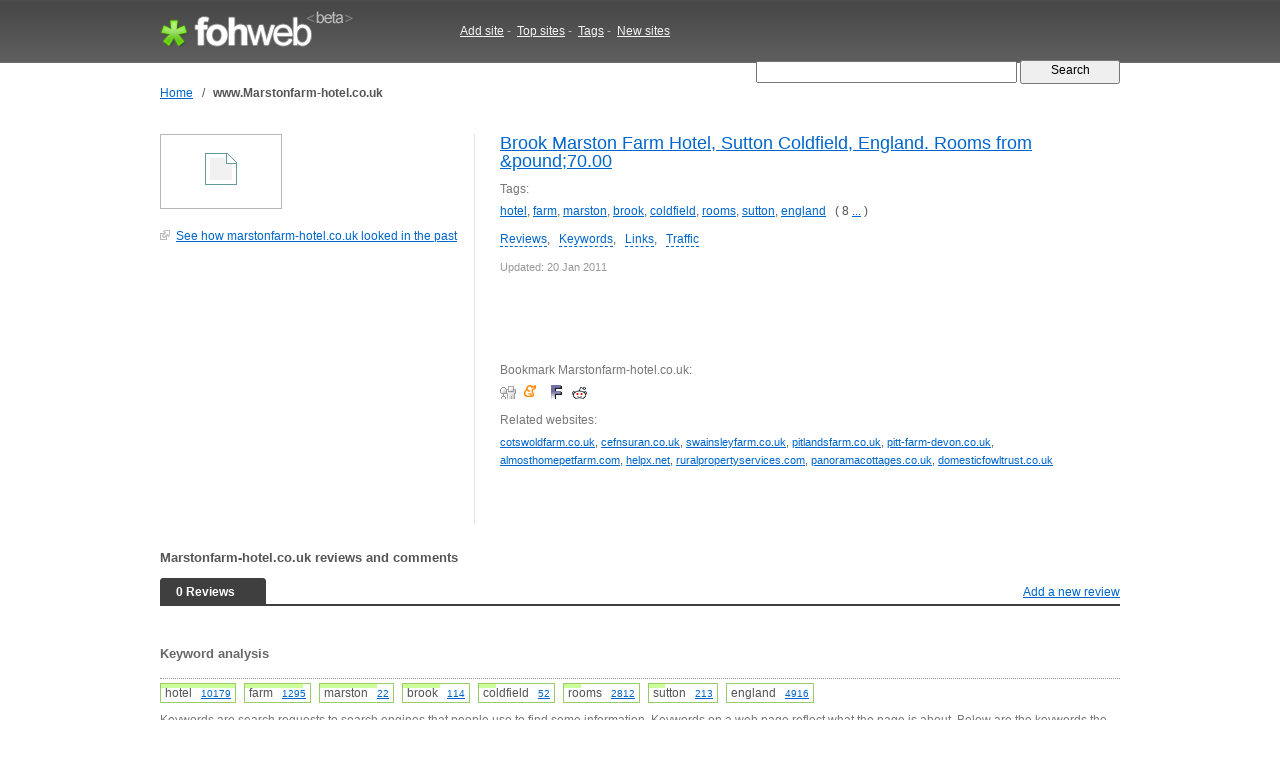

--- FILE ---
content_type: text/html; charset=UTF-8
request_url: http://widget.fohweb.com/www.marstonfarm-hotel.co.uk
body_size: 18125
content:
<!DOCTYPE html PUBLIC "-//W3C//DTD XHTML 1.0 Strict//EN"

     "http://www.w3.org/TR/xhtml1/DTD/xhtml1-strict.dtd">
<html xmlns="http://www.w3.org/1999/xhtml">
<head>
<meta http-equiv="Content-Type" content="text/html; charset=utf-8" />
<title>Marstonfarm-hotel.co.uk: Reviews and Comments | www.Marstonfarm-hotel.co.uk</title>
<meta name="author" content="Fohweb.com" />
<meta name="description" content="Reviews and Comments about Marstonfarm-hotel.co.uk website" />
<meta name="keywords" content="website reviews, comments, feedbacks, reports, Marstonfarm-hotel.co.uk" />
<meta name="language" content="en-US"/>
<meta name="distribution" content="global"/>
<meta name="rating" content="general"/>
<meta name="robots" content="index,follow"/>
<script type="text/javascript" src="/content/theme/fohweb/site.js"></script>
<link rel="shortcut icon" href="/favicon.ico" type="image/x-icon">
<link href="/content/theme/fohweb/style.css?i=20111203" rel="stylesheet" type="text/css" />
<!--[if lte IE 6]>
<link rel="stylesheet" type="text/css" href="/content/theme/fohweb/ie.css?i=20110908" />
<![endif]-->
<script type="text/javascript">

  var _gaq = _gaq || [];
  _gaq.push(['_setAccount', 'UA-26685341-2']);
  _gaq.push(['_trackPageview']);

  (function() {
    var ga = document.createElement('script'); ga.type = 'text/javascript'; ga.async = true;
    ga.src = ('https:' == document.location.protocol ? 'https://ssl' : 'http://www') + '.google-analytics.com/ga.js';
    var s = document.getElementsByTagName('script')[0]; s.parentNode.insertBefore(ga, s);
  })();
  
</script>
<style>#reconfirm{display:none}</style><script src="https://www.google.com/recaptcha/api.js"></script></head>
<body>
<div id="header"><div id="header-wrap"><div class="header-logo"><a id="logo-container" href="/" title="Fohweb home"><img id="logo" src="/content/theme/fohweb/img/pix.gif" alt="Fohweb home" border="0"></a></div>
<div class="header-nav">
<a href="/addsite/">Add site</a><span class="navspace">&nbsp;-&nbsp;</span>
<a href="/top/">Top sites</a><span class="navspace">&nbsp;-&nbsp;</span>
<a href="/tag/">Tags</a><span class="navspace">&nbsp;-&nbsp;</span>
<a href="/new/">New sites</a> 
</div><div class="header-search">
<form action="/"><div>
<input type="text" name="q" size="31" class="q" value="" />
<input class="qb" type="submit" name="sa" value="  Search  " />
</div></form></div></div></div><div id="wrap"><div id="container"><div id="navigation"><table border=0 class=navigation cellpadding="0" cellspacing="0"><tr><td><a href="/">Home</a></td><td width=20 align=center>&nbsp;/&nbsp;</td><td><h1>www.Marstonfarm-hotel.co.uk</h1></td></tr></table></div><div class="site_content"><div class="site_c2"><div class="site_c2pad"><!--t-->
<table cellpadding=0 cellspacing=0><tr><td valign=top><div class="thumb"><a href="/visit/?name1=519323&name2=marstonfarm-hotel" rel="nofollow"><img src="http://ico.fohweb.com/marstonfarm-hotel.co.uk" border="0" class="thumb" /></a></div><br>
<a class="offsite" target="_blank" href="http://web.archive.org/web/*/marstonfarm-hotel.co.uk" rel="nofollow">See how marstonfarm-hotel.co.uk looked in the past</a>
</td><tr></table>
<div style="padding-top:6px;font-size:11px; width:100px;"></div><br><!--t--><div class="ads-300-1"><script type="text/javascript"><!--
google_ad_client = "ca-pub-1812196825396046";
/* fohweb.com 300x250 */
google_ad_slot = "3616114990";
google_ad_width = 300;
google_ad_height = 250;
//-->
</script>
<script type="text/javascript"
src="http://pagead2.googlesyndication.com/pagead/show_ads.js">
</script></div></div></div><div class="site_c1"><div class="content_row"><h2><a title="Brook Marston Farm Hotel, Sutton Coldfield, England. Rooms from &amp;pound;70.00" href="http://marstonfarm-hotel.co.uk" target="_blank">Brook Marston Farm Hotel, Sutton Coldfield, England. Rooms from &amp;pound;70.00</a></h2></div><div class="content_row"><div class="label">Tags:</div> <a href="/tag/hotel/">hotel</a>, <a href="/tag/farm/">farm</a>, <a href="/tag/marston/">marston</a>, <a href="/tag/brook/">brook</a>, <a href="/tag/coldfield/">coldfield</a>, <a href="/tag/rooms/">rooms</a>, <a href="/tag/sutton/">sutton</a>, <a href="/tag/england/">england</a> &nbsp; ( 8 <a href="#keywords">...</a> )</div><div class="content_row"><div id="site_menu"><a href="#reviews">Reviews</a>, &nbsp; <a href="#keywords">Keywords</a>, &nbsp; <a href="#links">Links</a>, &nbsp; <a href="#traffic">Traffic</a></div></div><div class="content_row"><span class="copy">Updated: 20 Jan 2011</span></div><div class="content_row"><div class="ads-468-1"><script type="text/javascript"><!--
google_ad_client = "ca-pub-1812196825396046";
/* fohweb.com 468x60 */
google_ad_slot = "8700563829";
google_ad_width = 468;
google_ad_height = 60;
//-->
</script>
<script type="text/javascript"
src="http://pagead2.googlesyndication.com/pagead/show_ads.js">
</script></div></div>
<div class="content_row"><div class="label">Bookmark Marstonfarm-hotel.co.uk:</div>
<a rel="nofollow" class="i-a-digg" title="Add http://marstonfarm-hotel.co.uk to digg" alt="Add http://marstonfarm-hotel.co.uk to digg" href="http://digg.com/submit?phase=2&amp;url=http://marstonfarm-hotel.co.uk">&nbsp;</a>
<a rel="nofollow" class="i-a-meneame" title="Meneame" alt="Meneame" href="http://www.meneame.net/submit.php?url=http://marstonfarm-hotel.co.uk">&nbsp;</a>
<a rel="nofollow" class="i-a-fark" alt="Add http://marstonfarm-hotel.co.uk to fark" alt="Add http://marstonfarm-hotel.co.uk to fark" href="http://cgi.fark.com/cgi/fark/edit.pl?new_url=http://marstonfarm-hotel.co.uk&amp;linktype=Misc">&nbsp;</a>
<a rel="nofollow" class="i-a-reddit" alt="Add http://marstonfarm-hotel.co.uk to reddit" alt="Add http://marstonfarm-hotel.co.uk to reddit" href="http://reddit.com/submit?url=http://marstonfarm-hotel.co.uk">&nbsp;</a>
</div><div class="content_row"><div class="label">Related websites:</div> <span style="font-size:90%"><a href="/www.cotswoldfarm.co.uk">cotswoldfarm.co.uk</a>, <a href="/www.cefnsuran.co.uk">cefnsuran.co.uk</a>, <a href="/www.swainsleyfarm.co.uk">swainsleyfarm.co.uk</a>, <a href="/www.pitlandsfarm.co.uk">pitlandsfarm.co.uk</a>, <a href="/www.pitt-farm-devon.co.uk">pitt-farm-devon.co.uk</a>, <a href="/www.almosthomepetfarm.com">almosthomepetfarm.com</a>, <a href="/www.helpx.net">helpx.net</a>, <a href="/www.ruralpropertyservices.com">ruralpropertyservices.com</a>, <a href="/www.panoramacottages.co.uk">panoramacottages.co.uk</a>, <a href="/www.domesticfowltrust.co.uk">domesticfowltrust.co.uk</a></span></div></div></div></div><div class="clear">&nbsp;</div>
<div class="site_review"><a name="reviews"></a>
<h2>Marstonfarm-hotel.co.uk  reviews and comments</h2>
<div class="review_line"><table width=100% border="0" cellpadding=0 cellspacing=0><tr>
<td style="padding:0;color:#ffffff"><b>0 Reviews</b></td>
<td style="padding:0" align=right><a href='javascript://' onclick="if(document.getElementById('id_coment').style.display=='none')document.getElementById('id_coment').style.display='block';else document.getElementById('id_coment').style.display='none';" style="font-size:100%">Add a new review</a></td>
</tr></table></div><div id="id_coment" class="review_form" style="display:none;"><form action="/www.marstonfarm-hotel.co.uk" method="POST"><table class="form1">
<tr><td>Name:<br>
<input style="width:340px;" type="text" name="reviewname" value="">
</td></tr>
<tr><td>Review:<br>
<textarea style="width:340px;height:100px;"  name="reviewcontent"></textarea>
</td></tr>
<tr><td><select name="reviewrating">
<option value=0>Rating</option>
<option value=5 class=rating5>Very good</option>
<option value=4 class=rating4>Good</option>
<option value=3 class=rating3>Average</option>
<option value=2 class=rating2>Fair</option>
<option value=1 class=rating1>Poor</option>
</select></td></tr>
<tr><td><input type="text" name="name_reconfirm" value="" id="reconfirm"><div class="g-recaptcha" data-sitekey="6LfUDgwAAAAAAMnHWVzCcXUglA32xSAP0RtYrMgI"></div></td></tr>
<tr><td><input class="submit1" type="submit" name="reviewadd" value="Add a new review"></td></tr>
</table></form></div></div><div class="site_analys"><div class="pad"><div class="site_analys_box"><div class="caption">
<a name="keywords"></a><h3>Keyword analysis</h3></div>
<div class="datas"><div class="keyword"><div class="bg" style="width:100%;">&nbsp;</div><div class="txt">hotel &nbsp; <span class=total><a href="/tag/hotel/" title="Other sites related with &quot;hotel&quot;">10179</a></span></div></div><div class="keyword"><div class="bg" style="width:89%;">&nbsp;</div><div class="txt">farm &nbsp; <span class=total><a href="/tag/farm/" title="Other sites related with &quot;farm&quot;">1295</a></span></div></div><div class="keyword"><div class="bg" style="width:78%;">&nbsp;</div><div class="txt">marston &nbsp; <span class=total><a href="/tag/marston/" title="Other sites related with &quot;marston&quot;">22</a></span></div></div><div class="keyword"><div class="bg" style="width:56%;">&nbsp;</div><div class="txt">brook &nbsp; <span class=total><a href="/tag/brook/" title="Other sites related with &quot;brook&quot;">114</a></span></div></div><div class="keyword"><div class="bg" style="width:23%;">&nbsp;</div><div class="txt">coldfield &nbsp; <span class=total><a href="/tag/coldfield/" title="Other sites related with &quot;coldfield&quot;">52</a></span></div></div><div class="keyword"><div class="bg" style="width:23%;">&nbsp;</div><div class="txt">rooms &nbsp; <span class=total><a href="/tag/rooms/" title="Other sites related with &quot;rooms&quot;">2812</a></span></div></div><div class="keyword"><div class="bg" style="width:23%;">&nbsp;</div><div class="txt">sutton &nbsp; <span class=total><a href="/tag/sutton/" title="Other sites related with &quot;sutton&quot;">213</a></span></div></div><div class="keyword"><div class="bg" style="width:0%;">&nbsp;</div><div class="txt">england &nbsp; <span class=total><a href="/tag/england/" title="Other sites related with &quot;england&quot;">4916</a></span></div></div><div class=clear></div><span class="about">Keywords are search requests to search engines that people use to find some information. Keywords on a web page reflect what the page is about. Below are the keywords the site. Green line represents the frequency of keyword usage on the site.</span></div></div><div class="site_analys_box"><div class="caption">
<a name="links"></a><h3>Homepage links</h3>
</div><div class="datas"><div style="width:200px; height:24px;border:1px solid grey;float:left;border:1px solid #99CC66;margin-right:8px;">
         <div style="position:relative; background-color:#CCFF99; height:24px; width:100%"></div>
         <div style="position:relative; top:-22px;padding-left:4px;" >Internal - 11</div>
         </div><div style="width:200px; height:24px;border:1px solid grey;float:left;border:1px solid #FF6666;">
         <div style="position:relative; background-color:#FF9999; height:24px; width:0%"></div>
         <div style="position:relative; top:-22px;padding-left:4px;" >External - </div>
         </div><div class="clear"></div><br>                
<span class="about">Internal links from the site's home page define the general site's sections and serves as one of the most important factors of site ranking. External links  tie the site with other sites and determines the site's theme. Relation of external links to internal links influences the distribution of the site's rank for search engines. It's desirable that the amount of internal links prevail.</span></div></div><div class="site_analys_box">
<div class="caption"><h3>Content pages from the website</h3> <a name="se_bing1" href="http://bing.com/" target="_blank" class="i-bing">&nbsp;</a></div>
<div class="datas"><div style='padding-bottom:7px;'>
<div>1. Brook Marston Farm Hotel, Sutton Coldfield, England. Rooms from £ ...</div>
<div>Nestled amid 9 acres of countryside, this former farmhouse is set on the Birmingham/Fazeley Canal and is within easy reach of Birmingham NEC and the M6 toll road.</div>
<div><a rel="nofollow" href="http://www.marstonfarm-hotel.co.uk/">www.marstonfarm-hotel.co.uk</a></div>
</div></div></div><div class="site_analys_box">
<div class="caption"><h3>Related pages about the website</h3> <a name="se_bing1" href="http://bing.com/" target="_blank" class="i-bing">&nbsp;</a></div>
<div class="datas"><div style='padding-bottom:7px;'>
<div>1. Brook Marston Farm Hotel - Warwickshire - Brook Hotels</div>
<div>This is the official website on which to book rooms for Marston Farm Hotel in Sutton Coldfield near Birmingham. Surrounded by 9 acres of picturesque countryside, the 3 ...</div>
<div><a rel="nofollow" href="http://www.brook-hotels.co.uk/hotels/warwickshire/sutton-coldfield/marston-farm-hotel/">www.brook-hotels.co.uk/hotels/warwickshire/sutton-coldfield/marston-farm-hotel</a></div>
</div><div style='padding-bottom:7px;'>
<div>2. Marston Farm Hotel UK</div>
<div>Product Information Whether you?re looking for a city break, a rural escape or a romantic hideaway, the Two Night Hotel Break for the price of one is perfect for you.</div>
<div><a rel="nofollow" href="http://www.linkfiend.com/info/marston-farm-hotel/">www.linkfiend.com/info/marston-farm-hotel</a></div>
</div><div style='padding-bottom:7px;'>
<div>3. Marston Farm Hotel, Sutton Coldfield - Book Rooms Online</div>
<div>Marston Farm Hotel offers 4 star accommodation in Bodymoor Heath, nr. Birmingham, Sutton Coldfield, Warwickshire, B76 9JD. The 3 star Marston Farm Hotel near Birmingham ...</div>
<div><a rel="nofollow" href="http://www.ttg.co.uk/hotels/marston-farm-hotel-sutton-coldfield">www.ttg.co.uk/hotels/marston-farm-hotel-sutton-coldfield</a></div>
</div><div style='padding-bottom:7px;'>
<div>4. Marston Farm Hotel Wedding Venue</div>
<div>This venue is no longer listed with us . Please use the links below to find alternative venues that may suit what you&apos;re looking for.</div>
<div><a rel="nofollow" href="http://www.hitched.co.uk/wedding-venues/marston-farm-hotel_2567.htm">www.hitched.co.uk/wedding-venues/marston-farm-hotel_2567.htm</a></div>
</div><div style='padding-bottom:7px;'>
<div>5. Marston Farm Hotel in West Midlands, England, Dog Lane - Yahoo ...</div>
<div>Find Marston Farm Hotel in West Midlands, England with Yahoo! Local UK. Details of Marston Farm Hotel, Dog Lane including maps.</div>
<div><a rel="nofollow" href="http://uk.local.yahoo.com/England/West_Midlands/Hotels/1015456927-e-12602191.html?cb=71">uk.local.yahoo.com/England/West_Midlands/Hotels/1015456927-e-12602191.html?cb=71</a></div>
</div><div style='padding-bottom:7px;'>
<div>6. Marston Farm Hotel and Courtyard Restaurant Bodymoor Heath Sutton ...</div>
<div>Marston Farm Hotel and Courtyard Restaurant offers good value room rates from £44.00. Marston Farm Hotel and Courtyard Restaurant is situated 4.66 miles from the centre ...</div>
<div><a rel="nofollow" href="http://www.hotels.uk.com/details/AAB120976/Marston%20Farm%20Hotel%20and%20Courtyard%20Restaurant.htm">www.hotels.uk.com/details/AAB120976/Marston%20Farm%20Hotel%20and%20Courtyard%20...</a></div>
</div><div style='padding-bottom:7px;'>
<div>7. Marston Farm Hotel Wedding Venue Warwickshire</div>
<div>Marston Farm Hotel England places to get married based in Sutton Coldfield England - SWPP Venues</div>
<div><a rel="nofollow" href="http://www.swpp.co.uk/wedding_venues/3850.htm">www.swpp.co.uk/wedding_venues/3850.htm</a></div>
</div><div style='padding-bottom:7px;'>
<div>8. MARSTON FARM HOTEL, SUTTON COLDFIELD, WARWICKSHIRE, DOG LANE</div>
<div>Company profile MARSTON FARM HOTEL, SUTTON COLDFIELD, DOG LANE, The 3 star Marston Farm Hotel was built in the 17th century and was the ancestral home of Sir Robert Peel ...</div>
<div><a rel="nofollow" href="http://www.cylex-uk.co.uk/company/marston-farm-hotel-13648735.html">www.cylex-uk.co.uk/company/marston-farm-hotel-13648735.html</a></div>
</div><div style='padding-bottom:7px;'>
<div>9. Hotels, Bed and Breakfasts, Conference Facilities in Sutton ...</div>
<div>Email info@leamarstonhotel.co.uk www.leamarstonhotel.co.uk Marston Farm Hotel Dog Lane, Bodymoor Heath, Sutton Coldfield B76 9JD Tel: 01827 872133</div>
<div><a rel="nofollow" href="http://www.birmingham.gov.uk/cs/Satellite?c=Page&amp;childpagename=Lib-Sutton-Coldfield%2FPageLayout&amp;cid=1223096352872&amp;pagename=BCC%2FCommon%2FWrapper%2FWrapper">www.birmingham.gov.uk/cs/Satellite?c=Page&amp;childpagename=Lib-Sutton-Coldfield%2FPage...</a></div>
</div></div></div><div class="site_analys_box">
<div class="caption"><a name="whois"></a><h3>Site score widget</h3></div>
<div class="datas"><a href="http://fohweb.com/" target="_blank" title="FohWeb score"><img align="absmiddle" border="0" width="64" height="13" src="http://widget.fohweb.com/rank64x13/marstonfarm-hotel.co.uk.gif"/></a> &nbsp; <input type="text" size="48" value='<a href="http://fohweb.com/" target="_blank" title="FohWeb score"><img border="0" width="64" height="13" src="http://widget.fohweb.com/rank64x13/marstonfarm-hotel.co.uk.gif"/></a>' onfocus="this.select()" onclick="this.select()" style="vertical-align:middle;">   
<span class="copy"> &mdash; Copy this code and place at your website</span></div></div></div></div></div><br><div class="clear">&nbsp;</div></div>
<div id="footer"><div id="footer-wrap"><div class=box1><div class="f1"><a href="http://fohweb.com">FohWeb</a> &copy; 2009 - 2026. All rights reserved.<br>Saturday, 24 January 2026, 14:02<br><img src=/content/theme/fohweb/img/contact_e.gif></div>
<div class="f2">
<a href="/addsite/">Add site</a>,&nbsp;&nbsp;
<a href="/top/">Top sites</a> ,&nbsp;&nbsp;
<a href="/tag/">Tags</a>,&nbsp;&nbsp;
<a href="/new/">New sites</a>,&nbsp;&nbsp;<br>
<a href="/tos/">Terms of service</a>,&nbsp;&nbsp;
<a href="/policy/">Privacy policy</a>,&nbsp;&nbsp;
<a href="/links/">Links</a>,&nbsp;&nbsp;
<a href="/contact/">Contact</a>
</div></div>
<div class=box2><a href="http://www.twitter.com/Fohweb"><img border="0" src="http://twitter-badges.s3.amazonaws.com/follow_bird-c.png" alt="Follow FohWeb on Twitter"/></a></div></div></div></body></html>

--- FILE ---
content_type: text/html; charset=utf-8
request_url: https://www.google.com/recaptcha/api2/anchor?ar=1&k=6LfUDgwAAAAAAMnHWVzCcXUglA32xSAP0RtYrMgI&co=aHR0cDovL3dpZGdldC5mb2h3ZWIuY29tOjgw&hl=en&v=PoyoqOPhxBO7pBk68S4YbpHZ&size=normal&anchor-ms=20000&execute-ms=30000&cb=hrlkw610baua
body_size: 49318
content:
<!DOCTYPE HTML><html dir="ltr" lang="en"><head><meta http-equiv="Content-Type" content="text/html; charset=UTF-8">
<meta http-equiv="X-UA-Compatible" content="IE=edge">
<title>reCAPTCHA</title>
<style type="text/css">
/* cyrillic-ext */
@font-face {
  font-family: 'Roboto';
  font-style: normal;
  font-weight: 400;
  font-stretch: 100%;
  src: url(//fonts.gstatic.com/s/roboto/v48/KFO7CnqEu92Fr1ME7kSn66aGLdTylUAMa3GUBHMdazTgWw.woff2) format('woff2');
  unicode-range: U+0460-052F, U+1C80-1C8A, U+20B4, U+2DE0-2DFF, U+A640-A69F, U+FE2E-FE2F;
}
/* cyrillic */
@font-face {
  font-family: 'Roboto';
  font-style: normal;
  font-weight: 400;
  font-stretch: 100%;
  src: url(//fonts.gstatic.com/s/roboto/v48/KFO7CnqEu92Fr1ME7kSn66aGLdTylUAMa3iUBHMdazTgWw.woff2) format('woff2');
  unicode-range: U+0301, U+0400-045F, U+0490-0491, U+04B0-04B1, U+2116;
}
/* greek-ext */
@font-face {
  font-family: 'Roboto';
  font-style: normal;
  font-weight: 400;
  font-stretch: 100%;
  src: url(//fonts.gstatic.com/s/roboto/v48/KFO7CnqEu92Fr1ME7kSn66aGLdTylUAMa3CUBHMdazTgWw.woff2) format('woff2');
  unicode-range: U+1F00-1FFF;
}
/* greek */
@font-face {
  font-family: 'Roboto';
  font-style: normal;
  font-weight: 400;
  font-stretch: 100%;
  src: url(//fonts.gstatic.com/s/roboto/v48/KFO7CnqEu92Fr1ME7kSn66aGLdTylUAMa3-UBHMdazTgWw.woff2) format('woff2');
  unicode-range: U+0370-0377, U+037A-037F, U+0384-038A, U+038C, U+038E-03A1, U+03A3-03FF;
}
/* math */
@font-face {
  font-family: 'Roboto';
  font-style: normal;
  font-weight: 400;
  font-stretch: 100%;
  src: url(//fonts.gstatic.com/s/roboto/v48/KFO7CnqEu92Fr1ME7kSn66aGLdTylUAMawCUBHMdazTgWw.woff2) format('woff2');
  unicode-range: U+0302-0303, U+0305, U+0307-0308, U+0310, U+0312, U+0315, U+031A, U+0326-0327, U+032C, U+032F-0330, U+0332-0333, U+0338, U+033A, U+0346, U+034D, U+0391-03A1, U+03A3-03A9, U+03B1-03C9, U+03D1, U+03D5-03D6, U+03F0-03F1, U+03F4-03F5, U+2016-2017, U+2034-2038, U+203C, U+2040, U+2043, U+2047, U+2050, U+2057, U+205F, U+2070-2071, U+2074-208E, U+2090-209C, U+20D0-20DC, U+20E1, U+20E5-20EF, U+2100-2112, U+2114-2115, U+2117-2121, U+2123-214F, U+2190, U+2192, U+2194-21AE, U+21B0-21E5, U+21F1-21F2, U+21F4-2211, U+2213-2214, U+2216-22FF, U+2308-230B, U+2310, U+2319, U+231C-2321, U+2336-237A, U+237C, U+2395, U+239B-23B7, U+23D0, U+23DC-23E1, U+2474-2475, U+25AF, U+25B3, U+25B7, U+25BD, U+25C1, U+25CA, U+25CC, U+25FB, U+266D-266F, U+27C0-27FF, U+2900-2AFF, U+2B0E-2B11, U+2B30-2B4C, U+2BFE, U+3030, U+FF5B, U+FF5D, U+1D400-1D7FF, U+1EE00-1EEFF;
}
/* symbols */
@font-face {
  font-family: 'Roboto';
  font-style: normal;
  font-weight: 400;
  font-stretch: 100%;
  src: url(//fonts.gstatic.com/s/roboto/v48/KFO7CnqEu92Fr1ME7kSn66aGLdTylUAMaxKUBHMdazTgWw.woff2) format('woff2');
  unicode-range: U+0001-000C, U+000E-001F, U+007F-009F, U+20DD-20E0, U+20E2-20E4, U+2150-218F, U+2190, U+2192, U+2194-2199, U+21AF, U+21E6-21F0, U+21F3, U+2218-2219, U+2299, U+22C4-22C6, U+2300-243F, U+2440-244A, U+2460-24FF, U+25A0-27BF, U+2800-28FF, U+2921-2922, U+2981, U+29BF, U+29EB, U+2B00-2BFF, U+4DC0-4DFF, U+FFF9-FFFB, U+10140-1018E, U+10190-1019C, U+101A0, U+101D0-101FD, U+102E0-102FB, U+10E60-10E7E, U+1D2C0-1D2D3, U+1D2E0-1D37F, U+1F000-1F0FF, U+1F100-1F1AD, U+1F1E6-1F1FF, U+1F30D-1F30F, U+1F315, U+1F31C, U+1F31E, U+1F320-1F32C, U+1F336, U+1F378, U+1F37D, U+1F382, U+1F393-1F39F, U+1F3A7-1F3A8, U+1F3AC-1F3AF, U+1F3C2, U+1F3C4-1F3C6, U+1F3CA-1F3CE, U+1F3D4-1F3E0, U+1F3ED, U+1F3F1-1F3F3, U+1F3F5-1F3F7, U+1F408, U+1F415, U+1F41F, U+1F426, U+1F43F, U+1F441-1F442, U+1F444, U+1F446-1F449, U+1F44C-1F44E, U+1F453, U+1F46A, U+1F47D, U+1F4A3, U+1F4B0, U+1F4B3, U+1F4B9, U+1F4BB, U+1F4BF, U+1F4C8-1F4CB, U+1F4D6, U+1F4DA, U+1F4DF, U+1F4E3-1F4E6, U+1F4EA-1F4ED, U+1F4F7, U+1F4F9-1F4FB, U+1F4FD-1F4FE, U+1F503, U+1F507-1F50B, U+1F50D, U+1F512-1F513, U+1F53E-1F54A, U+1F54F-1F5FA, U+1F610, U+1F650-1F67F, U+1F687, U+1F68D, U+1F691, U+1F694, U+1F698, U+1F6AD, U+1F6B2, U+1F6B9-1F6BA, U+1F6BC, U+1F6C6-1F6CF, U+1F6D3-1F6D7, U+1F6E0-1F6EA, U+1F6F0-1F6F3, U+1F6F7-1F6FC, U+1F700-1F7FF, U+1F800-1F80B, U+1F810-1F847, U+1F850-1F859, U+1F860-1F887, U+1F890-1F8AD, U+1F8B0-1F8BB, U+1F8C0-1F8C1, U+1F900-1F90B, U+1F93B, U+1F946, U+1F984, U+1F996, U+1F9E9, U+1FA00-1FA6F, U+1FA70-1FA7C, U+1FA80-1FA89, U+1FA8F-1FAC6, U+1FACE-1FADC, U+1FADF-1FAE9, U+1FAF0-1FAF8, U+1FB00-1FBFF;
}
/* vietnamese */
@font-face {
  font-family: 'Roboto';
  font-style: normal;
  font-weight: 400;
  font-stretch: 100%;
  src: url(//fonts.gstatic.com/s/roboto/v48/KFO7CnqEu92Fr1ME7kSn66aGLdTylUAMa3OUBHMdazTgWw.woff2) format('woff2');
  unicode-range: U+0102-0103, U+0110-0111, U+0128-0129, U+0168-0169, U+01A0-01A1, U+01AF-01B0, U+0300-0301, U+0303-0304, U+0308-0309, U+0323, U+0329, U+1EA0-1EF9, U+20AB;
}
/* latin-ext */
@font-face {
  font-family: 'Roboto';
  font-style: normal;
  font-weight: 400;
  font-stretch: 100%;
  src: url(//fonts.gstatic.com/s/roboto/v48/KFO7CnqEu92Fr1ME7kSn66aGLdTylUAMa3KUBHMdazTgWw.woff2) format('woff2');
  unicode-range: U+0100-02BA, U+02BD-02C5, U+02C7-02CC, U+02CE-02D7, U+02DD-02FF, U+0304, U+0308, U+0329, U+1D00-1DBF, U+1E00-1E9F, U+1EF2-1EFF, U+2020, U+20A0-20AB, U+20AD-20C0, U+2113, U+2C60-2C7F, U+A720-A7FF;
}
/* latin */
@font-face {
  font-family: 'Roboto';
  font-style: normal;
  font-weight: 400;
  font-stretch: 100%;
  src: url(//fonts.gstatic.com/s/roboto/v48/KFO7CnqEu92Fr1ME7kSn66aGLdTylUAMa3yUBHMdazQ.woff2) format('woff2');
  unicode-range: U+0000-00FF, U+0131, U+0152-0153, U+02BB-02BC, U+02C6, U+02DA, U+02DC, U+0304, U+0308, U+0329, U+2000-206F, U+20AC, U+2122, U+2191, U+2193, U+2212, U+2215, U+FEFF, U+FFFD;
}
/* cyrillic-ext */
@font-face {
  font-family: 'Roboto';
  font-style: normal;
  font-weight: 500;
  font-stretch: 100%;
  src: url(//fonts.gstatic.com/s/roboto/v48/KFO7CnqEu92Fr1ME7kSn66aGLdTylUAMa3GUBHMdazTgWw.woff2) format('woff2');
  unicode-range: U+0460-052F, U+1C80-1C8A, U+20B4, U+2DE0-2DFF, U+A640-A69F, U+FE2E-FE2F;
}
/* cyrillic */
@font-face {
  font-family: 'Roboto';
  font-style: normal;
  font-weight: 500;
  font-stretch: 100%;
  src: url(//fonts.gstatic.com/s/roboto/v48/KFO7CnqEu92Fr1ME7kSn66aGLdTylUAMa3iUBHMdazTgWw.woff2) format('woff2');
  unicode-range: U+0301, U+0400-045F, U+0490-0491, U+04B0-04B1, U+2116;
}
/* greek-ext */
@font-face {
  font-family: 'Roboto';
  font-style: normal;
  font-weight: 500;
  font-stretch: 100%;
  src: url(//fonts.gstatic.com/s/roboto/v48/KFO7CnqEu92Fr1ME7kSn66aGLdTylUAMa3CUBHMdazTgWw.woff2) format('woff2');
  unicode-range: U+1F00-1FFF;
}
/* greek */
@font-face {
  font-family: 'Roboto';
  font-style: normal;
  font-weight: 500;
  font-stretch: 100%;
  src: url(//fonts.gstatic.com/s/roboto/v48/KFO7CnqEu92Fr1ME7kSn66aGLdTylUAMa3-UBHMdazTgWw.woff2) format('woff2');
  unicode-range: U+0370-0377, U+037A-037F, U+0384-038A, U+038C, U+038E-03A1, U+03A3-03FF;
}
/* math */
@font-face {
  font-family: 'Roboto';
  font-style: normal;
  font-weight: 500;
  font-stretch: 100%;
  src: url(//fonts.gstatic.com/s/roboto/v48/KFO7CnqEu92Fr1ME7kSn66aGLdTylUAMawCUBHMdazTgWw.woff2) format('woff2');
  unicode-range: U+0302-0303, U+0305, U+0307-0308, U+0310, U+0312, U+0315, U+031A, U+0326-0327, U+032C, U+032F-0330, U+0332-0333, U+0338, U+033A, U+0346, U+034D, U+0391-03A1, U+03A3-03A9, U+03B1-03C9, U+03D1, U+03D5-03D6, U+03F0-03F1, U+03F4-03F5, U+2016-2017, U+2034-2038, U+203C, U+2040, U+2043, U+2047, U+2050, U+2057, U+205F, U+2070-2071, U+2074-208E, U+2090-209C, U+20D0-20DC, U+20E1, U+20E5-20EF, U+2100-2112, U+2114-2115, U+2117-2121, U+2123-214F, U+2190, U+2192, U+2194-21AE, U+21B0-21E5, U+21F1-21F2, U+21F4-2211, U+2213-2214, U+2216-22FF, U+2308-230B, U+2310, U+2319, U+231C-2321, U+2336-237A, U+237C, U+2395, U+239B-23B7, U+23D0, U+23DC-23E1, U+2474-2475, U+25AF, U+25B3, U+25B7, U+25BD, U+25C1, U+25CA, U+25CC, U+25FB, U+266D-266F, U+27C0-27FF, U+2900-2AFF, U+2B0E-2B11, U+2B30-2B4C, U+2BFE, U+3030, U+FF5B, U+FF5D, U+1D400-1D7FF, U+1EE00-1EEFF;
}
/* symbols */
@font-face {
  font-family: 'Roboto';
  font-style: normal;
  font-weight: 500;
  font-stretch: 100%;
  src: url(//fonts.gstatic.com/s/roboto/v48/KFO7CnqEu92Fr1ME7kSn66aGLdTylUAMaxKUBHMdazTgWw.woff2) format('woff2');
  unicode-range: U+0001-000C, U+000E-001F, U+007F-009F, U+20DD-20E0, U+20E2-20E4, U+2150-218F, U+2190, U+2192, U+2194-2199, U+21AF, U+21E6-21F0, U+21F3, U+2218-2219, U+2299, U+22C4-22C6, U+2300-243F, U+2440-244A, U+2460-24FF, U+25A0-27BF, U+2800-28FF, U+2921-2922, U+2981, U+29BF, U+29EB, U+2B00-2BFF, U+4DC0-4DFF, U+FFF9-FFFB, U+10140-1018E, U+10190-1019C, U+101A0, U+101D0-101FD, U+102E0-102FB, U+10E60-10E7E, U+1D2C0-1D2D3, U+1D2E0-1D37F, U+1F000-1F0FF, U+1F100-1F1AD, U+1F1E6-1F1FF, U+1F30D-1F30F, U+1F315, U+1F31C, U+1F31E, U+1F320-1F32C, U+1F336, U+1F378, U+1F37D, U+1F382, U+1F393-1F39F, U+1F3A7-1F3A8, U+1F3AC-1F3AF, U+1F3C2, U+1F3C4-1F3C6, U+1F3CA-1F3CE, U+1F3D4-1F3E0, U+1F3ED, U+1F3F1-1F3F3, U+1F3F5-1F3F7, U+1F408, U+1F415, U+1F41F, U+1F426, U+1F43F, U+1F441-1F442, U+1F444, U+1F446-1F449, U+1F44C-1F44E, U+1F453, U+1F46A, U+1F47D, U+1F4A3, U+1F4B0, U+1F4B3, U+1F4B9, U+1F4BB, U+1F4BF, U+1F4C8-1F4CB, U+1F4D6, U+1F4DA, U+1F4DF, U+1F4E3-1F4E6, U+1F4EA-1F4ED, U+1F4F7, U+1F4F9-1F4FB, U+1F4FD-1F4FE, U+1F503, U+1F507-1F50B, U+1F50D, U+1F512-1F513, U+1F53E-1F54A, U+1F54F-1F5FA, U+1F610, U+1F650-1F67F, U+1F687, U+1F68D, U+1F691, U+1F694, U+1F698, U+1F6AD, U+1F6B2, U+1F6B9-1F6BA, U+1F6BC, U+1F6C6-1F6CF, U+1F6D3-1F6D7, U+1F6E0-1F6EA, U+1F6F0-1F6F3, U+1F6F7-1F6FC, U+1F700-1F7FF, U+1F800-1F80B, U+1F810-1F847, U+1F850-1F859, U+1F860-1F887, U+1F890-1F8AD, U+1F8B0-1F8BB, U+1F8C0-1F8C1, U+1F900-1F90B, U+1F93B, U+1F946, U+1F984, U+1F996, U+1F9E9, U+1FA00-1FA6F, U+1FA70-1FA7C, U+1FA80-1FA89, U+1FA8F-1FAC6, U+1FACE-1FADC, U+1FADF-1FAE9, U+1FAF0-1FAF8, U+1FB00-1FBFF;
}
/* vietnamese */
@font-face {
  font-family: 'Roboto';
  font-style: normal;
  font-weight: 500;
  font-stretch: 100%;
  src: url(//fonts.gstatic.com/s/roboto/v48/KFO7CnqEu92Fr1ME7kSn66aGLdTylUAMa3OUBHMdazTgWw.woff2) format('woff2');
  unicode-range: U+0102-0103, U+0110-0111, U+0128-0129, U+0168-0169, U+01A0-01A1, U+01AF-01B0, U+0300-0301, U+0303-0304, U+0308-0309, U+0323, U+0329, U+1EA0-1EF9, U+20AB;
}
/* latin-ext */
@font-face {
  font-family: 'Roboto';
  font-style: normal;
  font-weight: 500;
  font-stretch: 100%;
  src: url(//fonts.gstatic.com/s/roboto/v48/KFO7CnqEu92Fr1ME7kSn66aGLdTylUAMa3KUBHMdazTgWw.woff2) format('woff2');
  unicode-range: U+0100-02BA, U+02BD-02C5, U+02C7-02CC, U+02CE-02D7, U+02DD-02FF, U+0304, U+0308, U+0329, U+1D00-1DBF, U+1E00-1E9F, U+1EF2-1EFF, U+2020, U+20A0-20AB, U+20AD-20C0, U+2113, U+2C60-2C7F, U+A720-A7FF;
}
/* latin */
@font-face {
  font-family: 'Roboto';
  font-style: normal;
  font-weight: 500;
  font-stretch: 100%;
  src: url(//fonts.gstatic.com/s/roboto/v48/KFO7CnqEu92Fr1ME7kSn66aGLdTylUAMa3yUBHMdazQ.woff2) format('woff2');
  unicode-range: U+0000-00FF, U+0131, U+0152-0153, U+02BB-02BC, U+02C6, U+02DA, U+02DC, U+0304, U+0308, U+0329, U+2000-206F, U+20AC, U+2122, U+2191, U+2193, U+2212, U+2215, U+FEFF, U+FFFD;
}
/* cyrillic-ext */
@font-face {
  font-family: 'Roboto';
  font-style: normal;
  font-weight: 900;
  font-stretch: 100%;
  src: url(//fonts.gstatic.com/s/roboto/v48/KFO7CnqEu92Fr1ME7kSn66aGLdTylUAMa3GUBHMdazTgWw.woff2) format('woff2');
  unicode-range: U+0460-052F, U+1C80-1C8A, U+20B4, U+2DE0-2DFF, U+A640-A69F, U+FE2E-FE2F;
}
/* cyrillic */
@font-face {
  font-family: 'Roboto';
  font-style: normal;
  font-weight: 900;
  font-stretch: 100%;
  src: url(//fonts.gstatic.com/s/roboto/v48/KFO7CnqEu92Fr1ME7kSn66aGLdTylUAMa3iUBHMdazTgWw.woff2) format('woff2');
  unicode-range: U+0301, U+0400-045F, U+0490-0491, U+04B0-04B1, U+2116;
}
/* greek-ext */
@font-face {
  font-family: 'Roboto';
  font-style: normal;
  font-weight: 900;
  font-stretch: 100%;
  src: url(//fonts.gstatic.com/s/roboto/v48/KFO7CnqEu92Fr1ME7kSn66aGLdTylUAMa3CUBHMdazTgWw.woff2) format('woff2');
  unicode-range: U+1F00-1FFF;
}
/* greek */
@font-face {
  font-family: 'Roboto';
  font-style: normal;
  font-weight: 900;
  font-stretch: 100%;
  src: url(//fonts.gstatic.com/s/roboto/v48/KFO7CnqEu92Fr1ME7kSn66aGLdTylUAMa3-UBHMdazTgWw.woff2) format('woff2');
  unicode-range: U+0370-0377, U+037A-037F, U+0384-038A, U+038C, U+038E-03A1, U+03A3-03FF;
}
/* math */
@font-face {
  font-family: 'Roboto';
  font-style: normal;
  font-weight: 900;
  font-stretch: 100%;
  src: url(//fonts.gstatic.com/s/roboto/v48/KFO7CnqEu92Fr1ME7kSn66aGLdTylUAMawCUBHMdazTgWw.woff2) format('woff2');
  unicode-range: U+0302-0303, U+0305, U+0307-0308, U+0310, U+0312, U+0315, U+031A, U+0326-0327, U+032C, U+032F-0330, U+0332-0333, U+0338, U+033A, U+0346, U+034D, U+0391-03A1, U+03A3-03A9, U+03B1-03C9, U+03D1, U+03D5-03D6, U+03F0-03F1, U+03F4-03F5, U+2016-2017, U+2034-2038, U+203C, U+2040, U+2043, U+2047, U+2050, U+2057, U+205F, U+2070-2071, U+2074-208E, U+2090-209C, U+20D0-20DC, U+20E1, U+20E5-20EF, U+2100-2112, U+2114-2115, U+2117-2121, U+2123-214F, U+2190, U+2192, U+2194-21AE, U+21B0-21E5, U+21F1-21F2, U+21F4-2211, U+2213-2214, U+2216-22FF, U+2308-230B, U+2310, U+2319, U+231C-2321, U+2336-237A, U+237C, U+2395, U+239B-23B7, U+23D0, U+23DC-23E1, U+2474-2475, U+25AF, U+25B3, U+25B7, U+25BD, U+25C1, U+25CA, U+25CC, U+25FB, U+266D-266F, U+27C0-27FF, U+2900-2AFF, U+2B0E-2B11, U+2B30-2B4C, U+2BFE, U+3030, U+FF5B, U+FF5D, U+1D400-1D7FF, U+1EE00-1EEFF;
}
/* symbols */
@font-face {
  font-family: 'Roboto';
  font-style: normal;
  font-weight: 900;
  font-stretch: 100%;
  src: url(//fonts.gstatic.com/s/roboto/v48/KFO7CnqEu92Fr1ME7kSn66aGLdTylUAMaxKUBHMdazTgWw.woff2) format('woff2');
  unicode-range: U+0001-000C, U+000E-001F, U+007F-009F, U+20DD-20E0, U+20E2-20E4, U+2150-218F, U+2190, U+2192, U+2194-2199, U+21AF, U+21E6-21F0, U+21F3, U+2218-2219, U+2299, U+22C4-22C6, U+2300-243F, U+2440-244A, U+2460-24FF, U+25A0-27BF, U+2800-28FF, U+2921-2922, U+2981, U+29BF, U+29EB, U+2B00-2BFF, U+4DC0-4DFF, U+FFF9-FFFB, U+10140-1018E, U+10190-1019C, U+101A0, U+101D0-101FD, U+102E0-102FB, U+10E60-10E7E, U+1D2C0-1D2D3, U+1D2E0-1D37F, U+1F000-1F0FF, U+1F100-1F1AD, U+1F1E6-1F1FF, U+1F30D-1F30F, U+1F315, U+1F31C, U+1F31E, U+1F320-1F32C, U+1F336, U+1F378, U+1F37D, U+1F382, U+1F393-1F39F, U+1F3A7-1F3A8, U+1F3AC-1F3AF, U+1F3C2, U+1F3C4-1F3C6, U+1F3CA-1F3CE, U+1F3D4-1F3E0, U+1F3ED, U+1F3F1-1F3F3, U+1F3F5-1F3F7, U+1F408, U+1F415, U+1F41F, U+1F426, U+1F43F, U+1F441-1F442, U+1F444, U+1F446-1F449, U+1F44C-1F44E, U+1F453, U+1F46A, U+1F47D, U+1F4A3, U+1F4B0, U+1F4B3, U+1F4B9, U+1F4BB, U+1F4BF, U+1F4C8-1F4CB, U+1F4D6, U+1F4DA, U+1F4DF, U+1F4E3-1F4E6, U+1F4EA-1F4ED, U+1F4F7, U+1F4F9-1F4FB, U+1F4FD-1F4FE, U+1F503, U+1F507-1F50B, U+1F50D, U+1F512-1F513, U+1F53E-1F54A, U+1F54F-1F5FA, U+1F610, U+1F650-1F67F, U+1F687, U+1F68D, U+1F691, U+1F694, U+1F698, U+1F6AD, U+1F6B2, U+1F6B9-1F6BA, U+1F6BC, U+1F6C6-1F6CF, U+1F6D3-1F6D7, U+1F6E0-1F6EA, U+1F6F0-1F6F3, U+1F6F7-1F6FC, U+1F700-1F7FF, U+1F800-1F80B, U+1F810-1F847, U+1F850-1F859, U+1F860-1F887, U+1F890-1F8AD, U+1F8B0-1F8BB, U+1F8C0-1F8C1, U+1F900-1F90B, U+1F93B, U+1F946, U+1F984, U+1F996, U+1F9E9, U+1FA00-1FA6F, U+1FA70-1FA7C, U+1FA80-1FA89, U+1FA8F-1FAC6, U+1FACE-1FADC, U+1FADF-1FAE9, U+1FAF0-1FAF8, U+1FB00-1FBFF;
}
/* vietnamese */
@font-face {
  font-family: 'Roboto';
  font-style: normal;
  font-weight: 900;
  font-stretch: 100%;
  src: url(//fonts.gstatic.com/s/roboto/v48/KFO7CnqEu92Fr1ME7kSn66aGLdTylUAMa3OUBHMdazTgWw.woff2) format('woff2');
  unicode-range: U+0102-0103, U+0110-0111, U+0128-0129, U+0168-0169, U+01A0-01A1, U+01AF-01B0, U+0300-0301, U+0303-0304, U+0308-0309, U+0323, U+0329, U+1EA0-1EF9, U+20AB;
}
/* latin-ext */
@font-face {
  font-family: 'Roboto';
  font-style: normal;
  font-weight: 900;
  font-stretch: 100%;
  src: url(//fonts.gstatic.com/s/roboto/v48/KFO7CnqEu92Fr1ME7kSn66aGLdTylUAMa3KUBHMdazTgWw.woff2) format('woff2');
  unicode-range: U+0100-02BA, U+02BD-02C5, U+02C7-02CC, U+02CE-02D7, U+02DD-02FF, U+0304, U+0308, U+0329, U+1D00-1DBF, U+1E00-1E9F, U+1EF2-1EFF, U+2020, U+20A0-20AB, U+20AD-20C0, U+2113, U+2C60-2C7F, U+A720-A7FF;
}
/* latin */
@font-face {
  font-family: 'Roboto';
  font-style: normal;
  font-weight: 900;
  font-stretch: 100%;
  src: url(//fonts.gstatic.com/s/roboto/v48/KFO7CnqEu92Fr1ME7kSn66aGLdTylUAMa3yUBHMdazQ.woff2) format('woff2');
  unicode-range: U+0000-00FF, U+0131, U+0152-0153, U+02BB-02BC, U+02C6, U+02DA, U+02DC, U+0304, U+0308, U+0329, U+2000-206F, U+20AC, U+2122, U+2191, U+2193, U+2212, U+2215, U+FEFF, U+FFFD;
}

</style>
<link rel="stylesheet" type="text/css" href="https://www.gstatic.com/recaptcha/releases/PoyoqOPhxBO7pBk68S4YbpHZ/styles__ltr.css">
<script nonce="PX86F7Kmavijk58rmkgG2w" type="text/javascript">window['__recaptcha_api'] = 'https://www.google.com/recaptcha/api2/';</script>
<script type="text/javascript" src="https://www.gstatic.com/recaptcha/releases/PoyoqOPhxBO7pBk68S4YbpHZ/recaptcha__en.js" nonce="PX86F7Kmavijk58rmkgG2w">
      
    </script></head>
<body><div id="rc-anchor-alert" class="rc-anchor-alert"></div>
<input type="hidden" id="recaptcha-token" value="[base64]">
<script type="text/javascript" nonce="PX86F7Kmavijk58rmkgG2w">
      recaptcha.anchor.Main.init("[\x22ainput\x22,[\x22bgdata\x22,\x22\x22,\[base64]/[base64]/MjU1Ong/[base64]/[base64]/[base64]/[base64]/[base64]/[base64]/[base64]/[base64]/[base64]/[base64]/[base64]/[base64]/[base64]/[base64]/[base64]\\u003d\x22,\[base64]\\u003d\\u003d\x22,\x22JsKzQcKDwpfCnioDYgLCrWDDpXksw6wRw6PDqCtFcntRBMKaw4pMw7ZowrIYw7HDrSDCrS3ChsKKwq/DixI/ZsK0woHDjxkffMO7w47DocK9w6vDomnCkVNUZcOfFcKnN8Khw4fDn8KONRl4woPCtsO/[base64]/[base64]/CjwQPw6oeEArDucKHwp7DqcKnwpLDgwN8w6fCocOBO8OOw49Qw5YbKcKzw7JbJMKnwrrDp0TCncKsw7vCggE8LsKPwohrBSjDkMKtDFzDisOYJEV/TzTDlV3CvWB0w7Q0Z8KZX8Oiw5PCicKiPHHDpMOJwqnDvMKiw5dVw4VFYsKuwoTChMKTw6TDiFTCt8KOHxx7d0nDgsOtwoYIGTQcwrfDpEtIfcKww6MvasK0TG3Cvy/[base64]/[base64]/DiCXCtcK1w4pWfC/[base64]/Dlnl+wrQhw5lVw7A+fm/CngrDjcK8woXDssKifsO0H1VYY2/Dp8KlERHCvFIMwoLCjmtMw5QHEllkbQpRwr3Cr8KVIQ09wojCjGZ3w58BwobDkMOGeC7DmcKjwp7CjDDCiRtfw6nCv8KdDcKmwrrCk8OXwo8Cwp9UdsOICsKdJsOMwobCmMKPw7TDhE/DuTfDs8OtfcKMw7HCqMKlacOswr95bTLCgkrCmmhSwq/CmRF+wpzDl8OIKsKNWMOMMizDvGrCnsO7C8OWwo8vw4fCqcKJw5fDnRY1RsOpDlvCpFnCkF/CoUvDpWw8wq4eGMOtw6PDhMK3w7gWZknDpVhIMwXDjMOgf8K5TjVFw6VQXMO4KsOSwpTClsOXKQ3DjcO/wqjDsS5RwrDCosOBN8KYU8OBLWTCqcO9a8OSfxUaw64dwqzDkcOVfcOEfMOtwrDCvmHCo1kFwrzDvjvDty9Gwp7Co14gw7kJRn9CwqVdw71vKHnDty/[base64]/DrzzDkFE9JTsRZWHDg8KOw49FcWMXw5jDgcKww5TCjF3CpcOtWEAfwrjDsHAHIsKewovDucObScOwL8OTwqbDknVnMVzDpz/Dp8O8wpbDmX/CksOnHRfCucKow6sJB1zCgm/DhCPDtATCsAcSw4PDq2NVaDEzWMKRYz4ndQ3CvMKpEFkmTsOlFsONwpguw4NnbcKoUlo1wq/CnsKPPzzDpMK8F8Kcw5RdwoUKdgJjwqjCv0jCoANAwqttw4oNdcOowrNQNSHDgcKKP0ltw7TCq8KNw4PDosKzw7bCrw7CgxrDumfCumzDtsOoclbCgE0zPsKJw5ZUw7bCt0vCiMOwfGnCpkfDjcOuAsO7McKLwprCt3sKw75pw44QVcKiwr5fw63Dmm/[base64]/[base64]/DtcKRBsOBw5seBMOww5zCthsHDgA0w7M7SVvChghuw7nDl8K5wr8swoLCisOJwpbCq8OBP27ClWHCqQDDhsO5w71CbMOGW8KlwrJFPznCrFLCo3MdwpVdXRjCmMK3w7rDqVQPNztPwoR4wqd0wqllIDnDknrDpkVLwqN8wqMDw4Z7w7DDgHPDksKwwpPDlcKzahBmw5/DuizDt8KSw7nCnzfCplcGbGJCw5/DmwnDrCp2ccOXccO5wrYyDsKXwpPCksKWPsOEck9/NzA0S8KGM8OOwoRTDmnCs8OfwogqAwIFw5svVC3DkGPDjno0w4vDmsK8ASjCjhAKUsOwMcO3w7DDkgcTw4NPw4/Cox1nEsOcworCmsOLwr3Di8KXwpNHEMKfwoU3wqvDqF5ecVpjJMK3wpPDpsOmw5/Cm8OSJX9dZAxtVcKuwplrwrVcwr7CocKIw4DCp3IvwoJWwpbDlsOfw7rCjsKRIk4UwqAvPR8QwrLDnRhAwoF4wqnDh8K/wpBpIXscZsO8wqtVwpsPDRVee8OGw5IqbwdhTU7ChW/DjRocwo7Ch0DCucOsJ3s1fcK6wr/Chz7CuwYEUxrDiMOkwqoVwrN2NMK2w4fDpsKnwofDjcO9wprCocKNIcOzwpXCtmfCjMKrwrpNVMO4P09WwrrCj8K3w7vDlQDDpklNw7XDgn0ww5Rmw6LCucOONCfCnsOow4Bywr7CnE0lbAzCmE/CqMK3w7jCucKKS8K/[base64]/CvE7DlMKBw4NFGS49XH1Vw4R4woBSwp7DpcKrwp3CkF/CkwRIVMKsw60ICkHCkMOGwoYRKgZjwpwLacOnXlnCtEAYwo/DryvClW48UkMmNBnDhi0Dwp3DqMOpCwxUC8ODwr9eVcOlwrbDm1JiH203eMO2RMK7wrnDg8O1wooswqXDpDDCu8K3wq9/wo5ow6w4Hl3Dm1Vxw5zClkfCmMKqCsKdw5gxwpHCusOAO8OQZcO9wrF6dRbCjDJFecK/C8OvQ8KUwr42AlXCscOaasKiw5/Ds8O7wpY2JQluw6LCmsKcJMOZwospbHXDvwzCmMO+XcOtWn4Jw6fDr8Kvw6E+ZsOEwrNEO8OBw49LHsKKw6xrcsKVSRozwpdEw6nCk8KuwqbCgcKoccOkwp/[base64]/DgHLDsSLCgsOVJWLDkwsgHHBzOX0Zw6Qhw7HCgHzCl8OrwpLCgHcMwqTChmtWw6zCjg0KIR7CmF7DuMOnw5k0w4fDtMOBw7PDv8KZw4dkWDY9ecKPf1QMw4zCgMOmBsOPKMO0MMK1wqnCiwAlC8OMWMOawodgw4zDshrDiTbCp8K5w6fCizADN8KITF9aHl/CucKEwoRVw4/Dj8KNfQrDsAU1AcO6w4BNw5wvwqBOwrfDn8K5QRHDhsKlwq3CvG/CqMK8ScOEwplCw5TCu33Cm8KVCsK/GV1tDsKMwqzDi01MWcKFZcOXwr5eG8OcHDoHI8O+GMOTwpLDpBVCaUsvw7zDgcKhTXzCs8KWw5vDhR/Cm1zDsw3CuhIPwp3Ck8K+woDDqCU2V2NbwppKP8OTw6INwrbCpzfDjQPDgAp6VWDCmsO3w4rDs8OBWCjDllLCuWTCowDDg8KwXMKAW8Ouw4xmF8KBwopQXsKqwqJqdsK0w4diYilITGnDq8OPMTTDlyzCtmrChTDDsncydsKoZFdOw4/DosOzwpM/wrUPC8K4fW7Dm2TCqMO3w61lYQDDsMOmwqNidMO9wo/CtcK+McOJw5PDgRs3wo/DqEx8IsKpwqrCmcOMN8KoLMOVwpQle8KHw4dOeMO9wp/DpjXCgMKYMFbCpMK/[base64]/wqxIw5MwQMKiHcO/wp3DszYVwokowo3Dh3Qwwp7DrsOXaibDhcKLBMOrWj08DX7CvAxUwpzDkcOsTsOXwozChMO8NAZCw79QwqcKVsOUJcKgMh8oAsOVcFcxw5UNI8Oow6DCik0wcMKDYsOVCsKHw64CwqAdwpbCgsORw6jCpichHXHCvcKZw5svw6UCMwvDvRvDp8KJBCrDpcOGwo/CgcK7w7PCsi0NW1oCw4pXwqnDs8KjwpJUFcOOwojDmzd1woXCpkjDtznDsMO7w50ywpAFWGgywoprHcKdwrILZT/CgB3CuU4jw6Acw5R5PBfDoEHDp8OOwoc9McKHwoLCnMOqLD0hwpw9XSdkwosMIsKDwqN+wqZdw690fsKdcMKMwpNhSCZkC3fCtQpvL2HDh8KfC8K/MMOICsKFW28Jw6FDdSXDmUTCgcO8w6/Dh8OmwqxFGnjDrcO0d0XCjDhoAQJlHcKHBsKnJMKOw4zCsxbCgcOYw5HDmmYcRjQMwrvDgsOWcsOkfcKEw5shw5jCqsKFZcKjwokkworCnRsfHwRAw4vDrXc0L8O3w4Quw4TDhsK6RC9ZPMKAATDCrm7DosOtTMKpFx/CgcO/wqXDiQXCnsKYcEgowqwuSDjClWY6wo5/IsK7wptoCMK/cxHClWhswrohw6bDo0puw4RyecObEHHCtAzClVIPPQh4w6Jsw4/Ckx9rwp9cw4p+HwXCi8OJAMOjwqjCjWgCRAMoM0XDusO2w5TDi8Kdw6ZyXsOlY0FLwo/[base64]/DoRMMw5rDsU8mecKrbcKCC1/[base64]/[base64]/w60JK8OjWcK/[base64]/DhsOeCBN7L3xjwprDtUN2wobCnMKHT8OZFnxqw74bGMK8w7/[base64]/Ci8Kaw61XB8OMKnHCqcOOQBHCtVvDjsO4wqLDhwMUw4LCuMOzd8O2ZsO6wownRnNbw7jDnMOow4UqU0vDqsKjwoPCgHoXw5rDqMObdFTDsMOVJxXCt8ObEhXCtVszwpDCsQLDqXVOw61DWMK+DW1/wprCmMKtw7PDuMKKw4fDgExvCcKtw7/[base64]/CiWI8axgfwrFyQMOXWS80fTPDjMKFw69+w7l+w5bDv1vDkT3DhMOkwqPCmcKtw5cwVMOxWsOWMEJjFMKiw4zCnQJiAHzDqMKCeH/Cp8K8wq40woXCuzLCkGjCkHvCuXTCncOzZ8K8ScOPM8OsLsKrFG17w6VUwpQve8KzO8OqAHoqw47CqMKSwpDDtxVuw4cCw4HCosKVwqcrT8Ovw77CuyjCoGvDrsKxw6FxUcOUwoMBw7DCkcK/[base64]/[base64]/Hw/ChixlBcKHNsK1w4fDohHCrsKRwq/CgMOzXMO1RCfCmjJvw7XDmUTDuMObw5k2woXDocKOYinDv1AWwqbDoQZIbgjDsMOGwrsMw7jDhRtFOcOHw6RqwoXDoMKdw7rCpUERw6fDqcKYwox1wqZ+CcO8w5fCg8O/J8OJMsKpw73Cq8Ojw48EwobDl8Kiwox6f8OtOsOMN8OtwqnCsVjDhsKMMi7DrwzChHwnw5/[base64]/[base64]/Di8OmwonDhsKHw7QBw5bDo8OlwpbCi17Dr8Kbw7TDnD/Cg8K1w6nDvsOdGBvDvMKxEsOhwoEySMK4M8OgCcKCFRoFwq8fZsOtOELDqkTDpFHCoMOGZRnCgnHCp8OmwqLDnmPCrcODwqs2HWw9wo5Vw7YdwoLCscKbVcO9DsKyJx/CkcKGScOWYThgwq7DksKSwovDoMK9w5XDpcKnw6lXwoDCt8Otf8OvKMOew5tQwosdw548EkHDusOVLcOAwpAWw79Gw4Q9JwUew4tIw48jEMKXKlZcwpDDk8O6w6jDl8KXRi7DhQvDhQ/DnHHCvcKmfMO4Ow7CkcOmKMKdwrReNy7Dj3bDuhrCpyIZwq7CvBs0wpnCjMK8woR0wqptLnfDtMOLwoh/Pmo+KMO4wojDnMKfA8KaN8KbwqUUbMO8w7bDsMKWLBtKw4jCr31KcBNew4jCn8OUT8OAdhnCqkpnwowQCU7CpsOfw7R5YiBvIcOEwrEdV8KlLMK2wp9Lw7x1ajvDhHZfwoDDr8KRFG4Hw540wrd0ZMKjw6TCiFnDk8OFPcOCwq/CqQVSAB/CicOKw6zCuEnDu0w8wpNlO27DhMOrw4s/X8OcB8KVJVtiw6PDmWITw45CUi3DlMOeJlhVw7Fxw7vCocOVw6Y7wrLCisOmGcKjw5omaAVaOxB4S8KEGsOHwoVDwpUlw5FsScO0RApEF2tHw5nCqTDDnMOYUxQFVGAlw6zCrlgcVkNKcXnDlFTCkwwsfFEswoPDrWjCiQRpQGQsdlA/G8K3wooqfw7Dr8KPwq4vwqIpVMOYIsKdPzRyL8OOwqhnwpVgw77CosOYQ8OPDmPDmMOuIMKSwrLCtGtHw6LCrEfCv3PDosOLw4PDhMKQwpkxw7FuDRMRwqcZVj15wqfDksOcHcK/w7XChcONw5oQOMOrIz5RwrwpfMKUwrglw5MRIMKfw4oCwoUlwpjDucOKPS/[base64]/w7kIw5nDqcOSbcKCVMOJwpXCrMKUwq7CoWcmw5zCj8OWRSA/OcOBBGPDuhDCiyzCrsK0fMKJw4rDncO+W3fCjsKHw7N+J8K3w5bCj0PCmsKTaFPDkUPDjwrDuGPCjMOZwrJawrXDvxLCggQ5wpo/woVOK8K8JcOwwrRMw7tVwo/Djg7DkSsswrjCpgnCkELDmjcpwrbDisKVw4JxbgXDhDDCrMO2w68+woXDr8OKw5PCgkrCqsKXwp3DqMOOwqoQCx7CtlPDrCsuK2/Dk2ofw5U9w6vChUrClkDDrsKVwoDCu301wpXCpMOvwoo/QcKuwrxONRLDnUEmcsKcw7MJw5zCmsO7wqTDlMOrHizDmMKbwpvDtQ3CucKsEMK9w6rCrMObwpPChRg2AcKeSylyw7Ndwr5Fw5Y+w7Fgw5TDnlxTJ8OTwoRJw7VRAFILwonDhhXDoMKiwrbCm2DDmcOpw77DssOdUH5jaUsOFEoePMO/w6nDmsKvw5xcNUYgQMKUwpQCVFXDrHVkZQLDlBhVdXgQwoLDrMK8AW5Fw5JSw7NFwpTDqAHDo8OPHV7Dv8OIw6c8wqoLwpV+wr3DjTAYHMKdacOdwqJ8w4VmNsOLUnchBV/[base64]/wrbCjMKeC1bDjzcOwo3DuCUDwp3CsMK6wqRawqLDozdgWAjDjsKmw6dsTsOKwqLDmF3DoMOdUjbCjkhtw7zCq8K6wqsFwoMaLcK6NmFMDsK8wo4nX8OqVcOVwp/Cp8OSw5HDsidGIMKEaMKwRALDu2ZJwrQGwokLZcOywr3CmzfCtklccMKAVcKLwpkTJEgeDSQpW8OAwo/[base64]/[base64]/wp7CvMOawpJnw41QIXrDnHTDvj7DmSbDhwPCmcO5G8KjS8K7w4/DsmsUR2bCgcOywpJrwqF5ITfCu0dlKzBhw7lXF0RNw7sKw4LDtMKKwo9mRcOWwpYYUB8MYE/Cr8KKcsOUB8OrUA80w7IcA8K7eEt7wpAIw6QXw4rDm8O6wpICKiPDmsKPw4bDtT1fHXFndsKtEmbDocKkwqdyZ8KuXXsNCMORQcOawqUdD3kreMO7RX7DkCfChMK8w6/CvMOVQ8Kywrcgw7vDmsKVIgfCn8KqesOrdD9VccOVF27CoBg5wqrDkwDDpSHCvQHDh2XDgAwvw77DuxDDq8KkGS0tdcOKwrYVwqUTw5nCl0Rnw6l/PMKpATjCqsKyA8OwR0HCnz/DvFcRGCgLGcOMLMOmw7sQw5l+CsOmwprDkEwCOV3DpsK7wohTCsOnMUXDnsO7wrLClMKKwpdnwoNuRWIYOVnCjhnCr2PDgCjCqcKsYsOlTcOTIEjDq8OjeifDgkhNU2DDvsKXbcOTwpoKb2oRVMODQ8KXwq0ScsKlw7/DhmZyAx3CnERIwpA+woTCoXbDmA9kw6s+woTCtlPCt8KJFMKhwrDCpHcSw7XDmg15a8KcL2J8w7ELwoZTw6UCwoFDc8KyIMOBdsKVU8OCHMKDw6PCslbClm7CpMK/wofDj8KqeUXDoDAKw4rChMOEworDlMK2ChM1w5wcwqvCvDwnBcKcw7XDkx9IwrBOwrlpeMOswovCtG4dQFFaPcKtC8OdwoAbNMO7Xn7DrMKLO8ORFMOrwrwMTsK4e8Ktw4V6dh/CrXvDvhxkwpc4WFPDqsK6ecKfw5k0UsKYUsK2HXDCjMOlacKiw7zCg8KnGEF3wrVRw7fDrmhNwoHDphJPw4/[base64]/EcKFQsOxQX/DohQ7wo9IQTnDgsK+ClhXXMKKXG/Cs8O6VcKRwrPDjsKdGwbDg8O5WR3CjMKvw7LCssOnwqYycsK/wqgyOl/[base64]/Dh8O8wpTDqcODRlLDpWRwKlTClU9UFGknYsKWw6APOsOzQsKrEcKTw50GFsOGwqgaN8ODLcKsflkkwpfCr8K2aMOCUDE6T8OBZ8OTwqjCpjwYZjNow4JOwpDDksKww6d2UcOdEsO3wrEsw7TClsKPwqpmQsKKeMKaMi/CpMKRwq5Hw4AmLjtlJMK6w71mw5AJw4RQUcKuw4obw7dGbMOuesOBwrwtwrLDsCjChsKdw4jCt8KzMCViKsOJdmrClsKkwowywqHCpMOLS8KIwoDDqcKQwqErYsOSwpcIVGDDkTsEIcKYw43DrcK2w55ofyLCv2HDlsKeekjDpCArHsKKJW/Dt8ObUMOvMsO1wq9wDsOww57ChMOmwpHDqgp8LhbCsSAXw7Bew7sERMOmwq7CqMKywroDw4nCviE+w4XCgcKWwrPDt2pXwplcwp9VGMKUw47CtR7DlgDDmcOrWsOJwp7Dj8KwVcO5wo/Cp8Knw4IGw7cSTWLDs8OeCxxBw5PDjcORwpTCt8K3wpt8w7LDlMOYwopUw4DCnMKzw6TCmMODfUogczPCmMKZI8KkJzfDsCloBUXCg1hxw5HCq3LCqsOUwpp4woMfXRt+YcKawo02GXwJwrLDohR4w7XCnMOIKWZ3wptkw5jDlsKJRcOHw7vDlEk/w6nDpsO9NEPChMKZw6jCmQhcFmxOwoMuEsK6CSrChh7Cs8K5PsK1EsO5wrXDiw7CgMO7ZMKQwrDDt8KzCMO+wr9nw57Djg14UsKhwrRDOAjCi1/DjcKkwojDhMO1w7pHwpLCmkFMF8Oow51Jwo5Nw7VGw7XCjsK/AcORwpvDpcKBVXwQbwHDv2hrGsKWwrcpencWOxbCt3vDvMKbw5QUH8Knw7MqRMOsw6LDt8KmesO3w6pqwqMtwobDtnLDk3bDnsO3I8OhcsKowonDsWpfaygQwovCmsKCfcOTwrUiKMOxYQPDgsK/w5jCgxXCu8K0w6/Cl8OOFMKLfzlTecKyFTtRw5dRw57DnStTwot4wrccQ3nDuMKOw6FGN8KlwpLDugdzccOfw4DDrn7CoxAvw5Ygw4wRF8OXZWMvwqHCtsOhO0d6w6oxw7/DqBBiw6PCuQYeaznCtSg7fcK2w4bDkUtOIMOjW00PFcOhFSUCw5vCjcK7UzjDhcOHwq/DkQ8Tw5HDuMOGw4Quw5jDu8O3OsOXEQNxwqTCtSHCmGA0wrXDjSxiwpLCoMKFd1JHPcOqJh5QVCvDosKDJMOZw67DqsOlKUgbwpE+C8K0R8KJEcKQAsOIL8OlwprDr8OmLHHCqT8Aw5rDqsKrRMK/wph6w5nDocO5PCJpV8OLw4jCtMOHFxEwUsKqwrZ4wrvDqCrCqsO7wotzD8KHRsOQQcK8wpTCnsOTXHV6w4Qrw4grw4vCl3DCpsOcTcK+w4vDpQw9woNbwptFwrNUwp3DnnzDqinCt31zwr/CgcKQwoPCimPCosO0wqbDv13CrjLDrTfDgsKYeHLDjkHDgcOmwp3DhsKjHsKSGMO9IMKFN8OKw6bCv8OOwoXCtEgPLho7EV1EUMOYI8Ozw4/CsMO9woRvw7DDqEofKMKIehZUO8Ope2Rqw6YRwoEhCsKSWsOpKMODcsOZO8O+w58FVm7Dq8Kqw5snfcKMwq8xwo7Ci1HCi8KMw6/[base64]/[base64]/[base64]/[base64]/CoSXCmkZvR8O6BUwcTQ/DtMOHwoVJwrVuSsKpw4bClGzDl8OCw7chwrjDryLDtg9jNTnCoGo5fcKONMK+H8Ooc8OHOMOfFWPDusKkYMOlw5DDlsKmHMO0wqR3IE/DoHrDh37CusO8w5lvPXfCrD/Cp1hQwogGw7FNw6oCXTRRwqY4GMOVw5lbwqlzHlfCmsOgw7LDmcOTwrgSNQrDuE8UX8OyGcKqwooSw6nCnsODOsKCw5LDt1PCog/CunfDoEDDocKNDmLDphRtOCPCs8OBwpvDkMKVwozCn8ObworDvhgZZSxtwoTDigg+QVRBCX0xAcOPworCpkI6wpvDt25MwoZfF8KLBsOKw7bCvcO1eFrDuMO5KUJHwq/DvMOhZA46w6t7dcORwrPDvcOuwrcvw7Jgw4HCgsK3FcOpJz5JGMOCwoUkwo7CncKnSsO1wpnDt2PDl8KsUMKAXsKiw61Tw53DkBF+w53CjcO/[base64]/CgkggKXzDi13Ch8Kyw6HDiMOLw4DCnz13wonDqEXDrsKiw7DCuH1gw4t5ccOzw4zCoxoywo/[base64]/wqnCtDo0w6lOwrxow507ZyjCrcKTwpowwqJaFkAUw5MnOcOVw5HDsi9FP8O7VsKUMMKrw6HDmcO/HMK8LcKPw63CpDrDqX7Cuj3CkMKHwpDCr8O/FkDDqhlGW8Oew6/CrmlVYiVGZTZSR8KhwoxALxgnJU97w6w/w5INw6tKEcK1w4MyD8OTwrwYwpzDnMOjE3kXHzHCpyQbw7LCs8KVFkEPwqcrE8OCw5DCpQXDsDgZw5oMHMOxRcKjCBfDjh/[base64]/CvcO3R2HDqE4Cw5nChi/[base64]/DpsOSw651SMOvPcKTw7TDnCjCjMKGwq0vQ8K8flMgw74jw4gOLsOxJ3Ibw60vNsOtScO3YSrCg34ga8OhNX3DqTRFBMOta8OpwpZPFcOhcsOzbsOew5geUxYISzXCsRfCuDTCtCBSDFvDrMK/wrbDpsKHJD7CkgXCvsOUw5jDqyzDusO1w59gewTCg3JqMFfChMKEbWJ9w5/CssKYfmRCaMOyZEHDnsK0QknCpMKJw4QmCUV4TcOuecK8TxxPFUjDhU/CnTlNw6jDgMKQwrZ+fijCvntTP8KWw4LCvBLCoGfChcKYLsKVwrQRO8KmOHJNw6VhBMKYGBN5wpHDkmQtIn1bw7DDq0cjwoQwwrkQZkcKe8KJw4BOw4xEUsKrw5w/NsKuAsK9FiXDrcOSRB5Cw7zDnMK9cB4lNDzDrcKyw5FkDTQew5oPwo3Dh8KgdMO4w6Y1w43ClwPDisKvwr7CvcO+VMOnUcO9w5/Dn8KbY8KTUcKFwqXDrz/[base64]/[base64]/w6jDg3APUsKqwrVIacOdwo/DrifDqmrCjX8FdsOpw7w0wohAw6Z/bAXCs8OuUWILPsK3aU0wwosMEnDCr8KswowfdcKSwoU5wp7Dp8K5w4U0wqPChDDCkMKrwq4tw4nCi8KVwpxYw6J/[base64]/RiXDvcKZdVHDqcKLwqhjRcKbw7LDosKpP3lVTjjDiVw+a8KGTSfCisOQwo3DmcOlPMKRw6o0RcKUVsKod2wbBjrDtFJAw74nw4bDssOVS8O5QcOIG1YqYD7ClTMAwo7CiUXDrDtpCUY7w7xQdMKEw79/[base64]/w4nDt8OUG8Opwr09U0w7w7bDpcOMYlPCp8Oyw7/CjsO2woMtMMKXYFckIV5eFcOEMMKxV8OMRhTCgD3Dn8O4w41oRgPDicOpw5nDlxhcS8Opw6ZNw6Btw78awp3DimpVWBnDihfDtMOgbMOUwr9awrLDqMOcwpjDmcO/JF1MGWrDs19+worDpTN9LMOkG8KqwrTDnsO/wrvDqcOOwpIfQMOFwpfCl8KDWsKFw6IHW8K8w7zDtMOjbcKKHCnCsBnDrsOBw4VEZ1MgJMKbwofCjcKxwop/w4JZw4F7wr5Uwr82w7wKDsKCNUgcwqjChcOBw5XChcKXeRMRwr3Ch8O3w5lUVALCqsOswqQWcsKWWid2AcKuKn9ow645EcONFAp0d8KAwr18G8KvFT3Ci10iw49Fwp7DjcObw57CrnXCk8KpY8KawrXCrMOucx3DscK/[base64]/CisOKw5g5w4N7wpgsw7HCtsOWwqLCoWDCo09/w5NNT8KBbzXDusO/H8KzEhTDrFsFw5XCv0DCmsObw47CuFxNOi7Co8Kmw65edMKFwqtkwoPDrh7DuBMRw6I3w6BmwoDDvCpUw4QlGcKtRSBqWiPDmsOPQiXCmcOnwrJPw5Zuw5TClcOnw5ANX8Otw6UqXT/DsMKiw4gMw546ecOMw4x9LcKZw4LDnnPCnDHCoMOjwpEDYSg7wrtzV8KaNE8fwpg4KMKBwrDCpEpBO8Ksf8KUQcO4ScKvDHPDm3jDlsOwWMO4JxxxwoVhfRPDmcKXwpgIfsKgNMKvwoPDtiDCjzHDtFlbMsODZ8K+wp/DpyPCqn82KCDDnhBmw6kJw6x/wrXCk2LDlMOlCR/[base64]/CrwZLWGvCviIVwpfChwUmPsK6T8KRwrLDn0Blw508w4PCssKowoHChRsPwoYRw4U4wp/[base64]/FiLCii4PwoPCscOyKEI3dkAPw6bCkC/[base64]/Z8Oowp7DqxhkQcOTw6F9wo/DosORw5RRwrkGNcOUQsKSC3nCsMOJw51FdMK6woF4w4HCmA7DkcKpKRLCiQkuJxvDvcOGZsOpwpohw4DClsODw5fCtMKrAcO3wq9Ww6/CiTDCqsOVwpTDlcKawq5Owr1caXtuwrkwC8OQPcOXwp4Zw4rCl8OFw6QZITvCgsOVw4zCmQvDusKjAcOOw4/DkMOuw6bDscKFw5LDnhE1JEE8L8OXTSrDpTLCvksLQHwsUsOQw7XDnMKkYcKawqw0EcK1C8KgwpgHwokKfsKlw4YAwo7CjnEAfSQjwpHCs0rDucKKJ1jCn8KqwrMdw4/CrEXDpRMnwogjHMKUwrYDw488ak3DicKow5Q5w6HCqSHCl3VpR0DDpsO6CTIvwoYvwrR3bB/[base64]/ClmQEw5oBw6sBcsORag1Mw43Cs8KQD8Knwo9tw558fRE/[base64]/DgsKDbyAfXsKmRiEiwrBMenTDglAWElHCjMOKw6gmZX7ChHbDnRHDvXM6wrRTw7PDi8OfwrfCtMOzwqDDuVHCgsO9IULDvMKtJcO9wph4N8KKQsKvwpYsw4R9DzTDiQvDr1ImasOSOWfCmxnDpHcCfS1zw6Ndw4dJwp9Ow7rDoW/DjsKiw6oRZcKCIEPCqjkJwqXDhcOjX30KVsO9GsKaSW/DtsOXLyJ1w6RgBsKfY8KIFkhrK8O6wpbDlEF/w6gvwqTCoiTCjxnDlWMOWyrDuMOUw6DCq8OIbnvCosKqaiI7QE8hw5LDlsKKIcO1aDTCsMOBQhJIWydYw6AXf8Krwr/CnMOdwrZWX8O8NjQWwpLCmgBZc8KGwq/[base64]/Ds8ObwpzDiHJWw6vCvMOlw5deP8KDasOnwq7CvjLDsDPDoSsuSsKqbknDhTRqBcKYw7Abw5x0TMKYRTATw7rCmCVrTx4/w4TDlcOdB27CkcO3wqjDrsOdw5E7PURFwrTCnsK5w7l0IsKMw6rDj8K2dMO6w5DCn8Olwo/CmBUYCMKQwqBAw5ABNMKEwr3CucKDbB/CgcOVDxPCmMO0Em/Dn8K2wqXCoFTDhAfDqsOrwoVGw63Ct8O6NSPDvzjCsnDDrMOUwrzDtwvDkUUww4wCPcOWe8O0w4LDuxvDuEPDgRrDlExoWX5Qw6oQwqfDhhw0G8K0N8KGw5YQTm4Jw60+ckfCmB/Dq8KKwrnDqsKXw65Xwq1Kw7YMLMOLwop0wqXDtsOZwoEdw5vCisOEBcO5WcK+XMO6EGojwqIVw5NBEcOnwpoueA3Dr8KBHsK1OhHCo8OPwoLDqxnCs8Krw7MMwpQ8wq8iw7PClRAWDMKPYEF0IMK/[base64]/bCEBw4bCmWAGWsKADnXCiWnDvMKrwqrDjyJYP8OHMcO7DjHDq8O0aA7Cm8ONVELCo8KTRV/DqcKDJiDCrwjDhlrCnhXDlyjDrz4hw6XCn8OgRcKfw6U+wo1Tw4bCosKSH0JXLA4HwpzDj8KZw7sCwpPCoWHCnwUJBUXChsKVbx/DocKIAULDssKTH1XDnQTDgsOICSvCqgbDtcOjw51zccKJI1Fmw4pwwpXCnMK5w71pC10tw7/Du8KLOMOKwpLDtMOHw6VlwoIWPQd3GwDDmcK/fmbDmMO9woPChnvCg0nCpcKofcKqw6wFwrLCqXQoDCwEwq/CngXDq8O3w5jCsjVRwq8hw7lUMsOAwqTCr8OvAcKZw454wrFtwoM/[base64]/wrkgXA11EChTwrHCocKPWsOQecKiZjTCiyrDtcK4w5gSw4geIcODCEk+w7vDl8KtBicZfC/Co8OIND3DthNqQcO6RsKhUgUnwp/DhMOPwqjDlDAMR8ONw4DCjsKOwr1Sw5Frw4Qvwr/DlcOte8OjJcOkw4kWwoQQXcK/[base64]/w7TDvmBdSxnChsK7wrvCp8Odw4jDu8KIw7rDh8OowphWMWzCtsKMLkIsEcK/[base64]/[base64]/Dq8Ktw6fCp8KIe3DDl8OGakbCl8KjW1fCoA96w5XCukM9wrfDtRFSJAzDnMKkanE3Ny9hw4zCsEBOKg09woNHbMOdwq4oTsKswoNCw7AoQcODwp/Dun04wrjDpHLDmcOTc2XDu8KyecOOWsKewofDnsOVFWcNw7nDkwtqE8Kowr4SWQrDjhQgw6xPPWRLw7vCnDdBwqnDncOYUsKhwrnChDXDo2c4w5nDjyd5VjhZQFzDizpmCsO0cBnDsMONwpRKQCl3wpUpwp4RBH/CtcKmXyBwSmQXwr3DqsOpLnvDsUnDujVHFsOiU8Ouwp88woDDh8O/w4nClMKGw5w+McOpwodJN8Oew7TCrWXDl8OWwqXCvyNpw7XCoxPCvADCp8KIIgbDrW8dw5/CrSMHw6zDp8KHw4nDngjChsOXw7BewpjCmG/CrcKmNQAjw5/CkgvDosKpYMK7acOwaEzCtUl2ScK3XMOTKijDo8O4wp5gPHzDk2w5YsKgw6/Dn8KBJsOoJsK+IMK+w63CgVTDvg3DmMKPd8Klwql3wpzDhwhHcknDkTDCvlFaS1VjwonDj13Co8K5KDnChMKVb8KaS8KpWWbCiMK8wozDucK1BhHCtn/[base64]/Ch2HDn8K8ecOMc8KoXsOpwpbDl8KWECbCilt5w6QGwpU2w63DmcK7w710wrLCjS0xVlAnwrwXw67Dsh7CpWd1wqvCjhZyNHnDg3RawqLCmjHDnsOYH2JkFcO8w6/Cs8Kdw7MLNsOaw7vClDHCnBPDp18cw7ttcUUmw6tDwpUow4AGBcK2dh/DjcOAWgrDvXLCtxzDncKHRDptw6bCmsOICx/Dn8KCYcKUwr0NQMOkw60sQCZ8BFI8w5DDpMOOccKDwrXDmMOgZcKaw7QOHsKELBfCiDzDg2vCncONwovCrBAywrNrL8OCP8K+HsK5JMOnVmjDssOfwodnNyrDgVo/w6/[base64]/Dk8K+BsKgE8KKJ0vCmcOow4HCtHY5KDjDsMKXAsOJwoF9HzjCr188wq/CvQjDsXnDiMOYEsO+dmHChg7DvQPClsKcw6bCgcKUwqLDhBlqwpTDssKgfcKYw59zAMKeKcKzw4snLMKrw7ZqKMKKw5/[base64]/CicKCDMOPwp/[base64]/Cgm8Vd8KqRHbDssKjw4zDvcOSXA94NMKvcnvDqxI1w4PDgcKKKsOVw4vDggXCuhnDhGrDll3Dq8O/w77DmMKFw4MowoPDlk7DlcKwIwFyw40bwo/DocK2wr7CpMKBwpJmwrrCrcKpdkvDoHnCr3AlNMOjZ8KBR3F5NSrDtFw3w4ppwqzDtXg6wo8yw54+BRTCrMKWwoXDn8Ote8OiFsOMQVHDtA/Ch0nCpsKUcHvCk8K4MDIEwoPCumnCkMKgwqTDjCvChB8gwqtVQcOFdHQSwoUoYAHCg8Klw5Jsw5M2IxbDt105wpcow4HDmmjDlMKzwpx9NR/CrRbCmcK6H8KGw7t3wrsiN8Oyw6LCj1DDuAXDpMOVY8KcTXrDgkR2IcOSHA0fw5zClMOaVgLDkcKfw5NaHTPDqMKxwqDDvMOFw5xOOm3CjAXCrMOvIzNoGsOZWcKcw6zCssO2PlkmwqUhw67ChMORW8KcX8KBwooPShnDnUwWYcOrw4lVw7/Dn8OFQsK0wojDtTkFcVrDgMKlw5LCpzPCn8OdScOFJcOzEy3DtMOJwq7Dl8KOwrLDvcKkCC7Dgi0iwro5d8O7GsOBUgnCoiEiXTI0wrfCm28DTxJPXMKzJcKow7c/w5hCcMKqehHDsFjDpsKzSlHDpC1nBMOZwofCo2zDo8Kqw6R/fyDCicOqwo/Do2EzwrzDnkPDkMOqw7DCkSTDvHrChsKKw7dVAMOVAsKVw6NhA3rDgFQkSMOEwqgLwonDkH7DiWHDqcOSwpHDvxTCscKDw6zCt8KLHGBrVsKhw5DCmsK3aD/CgCrCocK5R2vCl8KkVMOqwqDDoX7Dk8O/[base64]/M8KJwoIGwpfDojVdYj5AwpgewobDpcOkwqbDt3Qvw7ZSw4fDp3vDo8OGwoY8S8OOCmXCrW8Na0zDisORZMKJw6RkekrCpQUJcMOvwq3Dv8Oew4zDt8KCwo3CocKudVbDpMOQe8KgwqrDlCseVMKDw7TCjcO+w7jCnlXCmMK2Igp/O8ONK8KhCHw2RcOhKCPCtMK5SCQYw6NFVhVkw4XCpcOgw5vDscOeWmxYw6MYw6slw5bCh3I3wqQjw6TCosOdesO0wo7CsALDhMKOPy1VScKRw4HDmkkcYHnDqlrDsiRHwozDmcKaOBHDnxw8JsOCwq7CtmXCgcOSwoVhwoRCeUgreFtuw6LDnMKQw6lCQz/Djy/CjcO2w5bDqHDDlMOmP33Dv8KnMcOeFsKvwqnDui/CncOOwpzCggLDtMKMw6LDlMKAwqkQw5s1PsOrEwDCqcKgwrPDl0nCr8OBw7nDnCcPPsOmw6rDogfCsF3CmcKzEhXDvBrCi8OnGn3CggQdYMKDw47DpyAybi/CksKPwr40e1UUwqrCkRnDkGhpDx9Kw4DCrEMfTXtfFy3CplJzw6rDoXrCsxnDscKHw5fDoVsywrZORsO9w6DDuMKuw4nDtEMOw5F8w7nDhcKkSzo\\u003d\x22],null,[\x22conf\x22,null,\x226LfUDgwAAAAAAMnHWVzCcXUglA32xSAP0RtYrMgI\x22,0,null,null,null,1,[21,125,63,73,95,87,41,43,42,83,102,105,109,121],[1017145,362],0,null,null,null,null,0,null,0,1,700,1,null,0,\[base64]/76lBhnEnQkZnOKMAhnM8xEZ\x22,0,0,null,null,1,null,0,0,null,null,null,0],\x22http://widget.fohweb.com:80\x22,null,[1,1,1],null,null,null,0,3600,[\x22https://www.google.com/intl/en/policies/privacy/\x22,\x22https://www.google.com/intl/en/policies/terms/\x22],\x229UDNLYrFrPEQn2zRbegosPMv6fKY0j/Yz6Bk+Viyfv4\\u003d\x22,0,0,null,1,1769266977099,0,0,[129],null,[135],\x22RC-4A-gJID4-XoG9g\x22,null,null,null,null,null,\x220dAFcWeA5kWUJkhQreqcreNryHGcReReFO4Eoijwh84Gnp5NJQ0HyFB84jG8Qlyr7c48YLbCVgEBzX722m3Mvu4wEZeoZ2FdgsQg\x22,1769349777043]");
    </script></body></html>

--- FILE ---
content_type: text/html; charset=utf-8
request_url: https://www.google.com/recaptcha/api2/aframe
body_size: -271
content:
<!DOCTYPE HTML><html><head><meta http-equiv="content-type" content="text/html; charset=UTF-8"></head><body><script nonce="3tHIHfVAuo_vA_TXyWZ-oQ">/** Anti-fraud and anti-abuse applications only. See google.com/recaptcha */ try{var clients={'sodar':'https://pagead2.googlesyndication.com/pagead/sodar?'};window.addEventListener("message",function(a){try{if(a.source===window.parent){var b=JSON.parse(a.data);var c=clients[b['id']];if(c){var d=document.createElement('img');d.src=c+b['params']+'&rc='+(localStorage.getItem("rc::a")?sessionStorage.getItem("rc::b"):"");window.document.body.appendChild(d);sessionStorage.setItem("rc::e",parseInt(sessionStorage.getItem("rc::e")||0)+1);localStorage.setItem("rc::h",'1769263378695');}}}catch(b){}});window.parent.postMessage("_grecaptcha_ready", "*");}catch(b){}</script></body></html>